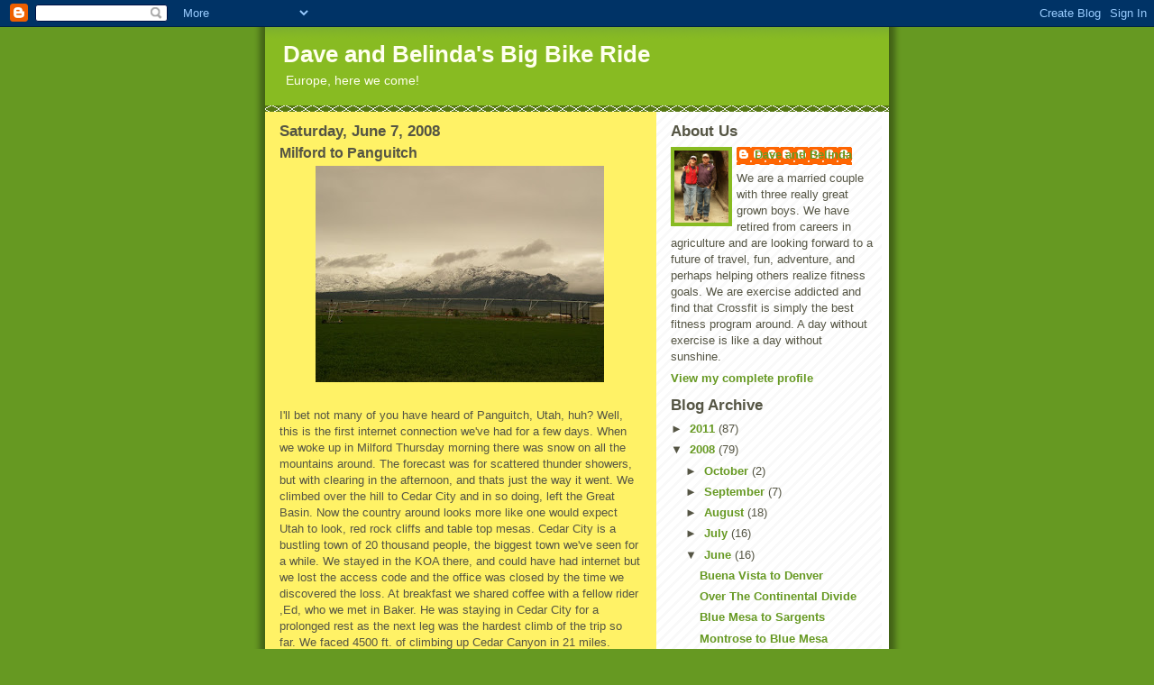

--- FILE ---
content_type: text/html; charset=UTF-8
request_url: https://daveandbelindasbigbikeride.blogspot.com/2008/06/milford-to-panguitch.html?showComment=1213061040000
body_size: 11830
content:
<!DOCTYPE html>
<html dir='ltr'>
<head>
<link href='https://www.blogger.com/static/v1/widgets/2944754296-widget_css_bundle.css' rel='stylesheet' type='text/css'/>
<meta content='text/html; charset=UTF-8' http-equiv='Content-Type'/>
<meta content='blogger' name='generator'/>
<link href='https://daveandbelindasbigbikeride.blogspot.com/favicon.ico' rel='icon' type='image/x-icon'/>
<link href='http://daveandbelindasbigbikeride.blogspot.com/2008/06/milford-to-panguitch.html' rel='canonical'/>
<link rel="alternate" type="application/atom+xml" title="Dave and Belinda&#39;s Big Bike Ride - Atom" href="https://daveandbelindasbigbikeride.blogspot.com/feeds/posts/default" />
<link rel="alternate" type="application/rss+xml" title="Dave and Belinda&#39;s Big Bike Ride - RSS" href="https://daveandbelindasbigbikeride.blogspot.com/feeds/posts/default?alt=rss" />
<link rel="service.post" type="application/atom+xml" title="Dave and Belinda&#39;s Big Bike Ride - Atom" href="https://draft.blogger.com/feeds/4290296686310388012/posts/default" />

<link rel="alternate" type="application/atom+xml" title="Dave and Belinda&#39;s Big Bike Ride - Atom" href="https://daveandbelindasbigbikeride.blogspot.com/feeds/7983986826516101423/comments/default" />
<!--Can't find substitution for tag [blog.ieCssRetrofitLinks]-->
<link href='https://blogger.googleusercontent.com/img/b/R29vZ2xl/AVvXsEiE4R_S0xt4XnVVMPYlkIWchyruzq8k9ZTRWx4l_Toki9NeJLQKMiJ2rRv-T9ekLrZg-vIXCq2FsatJebM12SFGq-bO6XsBkFadynXRh7zfZVXpj33LQ1U7JHG6xpZEDJLQtv5m5vSgfXzd/s320/to+Cedar+City+and+Cedar+Canyon+001.jpg' rel='image_src'/>
<meta content='http://daveandbelindasbigbikeride.blogspot.com/2008/06/milford-to-panguitch.html' property='og:url'/>
<meta content='Milford to Panguitch' property='og:title'/>
<meta content='I&#39;ll bet not many of you have heard of Panguitch, Utah, huh? Well, this is the first internet connection we&#39;ve had for a few days. When we w...' property='og:description'/>
<meta content='https://blogger.googleusercontent.com/img/b/R29vZ2xl/AVvXsEiE4R_S0xt4XnVVMPYlkIWchyruzq8k9ZTRWx4l_Toki9NeJLQKMiJ2rRv-T9ekLrZg-vIXCq2FsatJebM12SFGq-bO6XsBkFadynXRh7zfZVXpj33LQ1U7JHG6xpZEDJLQtv5m5vSgfXzd/w1200-h630-p-k-no-nu/to+Cedar+City+and+Cedar+Canyon+001.jpg' property='og:image'/>
<title>Dave and Belinda's Big Bike Ride: Milford to Panguitch</title>
<style id='page-skin-1' type='text/css'><!--
/*
-----------------------------------------------
Blogger Template Style
Name:     Son of Moto (Mean Green Blogging Machine variation)
Date:     23 Feb 2004
Updated by: Blogger Team
----------------------------------------------- */
/* Primary layout */
body {
margin: 0;
padding: 0;
border: 0;
text-align: center;
color: #555544;
background: #692 url(https://resources.blogblog.com/blogblog/data/moto_son/outerwrap.gif) top center repeat-y;
font-size: small;
}
img {
border: 0;
display: block;
}
.clear {
clear: both;
}
/* Wrapper */
#outer-wrapper {
margin: 0 auto;
border: 0;
width: 692px;
text-align: left;
background: #fff266 url(https://resources.blogblog.com/blogblog/data/moto_son/innerwrap.gif) top right repeat-y;
font: normal normal 100% tahoma, 'Trebuchet MS', lucida, helvetica, sans-serif;
}
/* Header */
#header-wrapper	{
background: #8b2 url(https://resources.blogblog.com/blogblog/data/moto_son/headbotborder.gif) bottom left repeat-x;
margin: 0 auto;
padding-top: 0;
padding-right: 0;
padding-bottom: 15px;
padding-left: 0;
border: 0;
}
#header h1 {
text-align: left;
font-size: 200%;
color: #ffffee;
margin: 0;
padding-top: 15px;
padding-right: 20px;
padding-bottom: 0;
padding-left: 20px;
background-image: url(https://resources.blogblog.com/blogblog/data/moto_son/topper.gif);
background-repeat: repeat-x;
background-position: top left;
}
h1 a, h1 a:link, h1 a:visited {
color: #ffffee;
}
#header .description {
font-size: 110%;
text-align: left;
padding-top: 3px;
padding-right: 20px;
padding-bottom: 10px;
padding-left: 23px;
margin: 0;
line-height:140%;
color: #ffffee;
}
/* Inner layout */
#content-wrapper {
padding: 0 16px;
}
#main {
width: 400px;
float: left;
word-wrap: break-word; /* fix for long text breaking sidebar float in IE */
overflow: hidden;     /* fix for long non-text content breaking IE sidebar float */
}
#sidebar {
width: 226px;
float: right;
color: #555544;
word-wrap: break-word; /* fix for long text breaking sidebar float in IE */
overflow: hidden;     /* fix for long non-text content breaking IE sidebar float */
}
/* Bottom layout */
#footer	{
clear: left;
margin: 0;
padding: 0 20px;
border: 0;
text-align: left;
border-top: 1px solid #f9f9f9;
}
#footer .widget	{
text-align: left;
margin: 0;
padding: 10px 0;
background-color: transparent;
}
/* Default links 	*/
a:link, a:visited {
font-weight: bold;
text-decoration: none;
color: #669922;
background: transparent;
}
a:hover {
font-weight: bold;
text-decoration: underline;
color: #88bb22;
background: transparent;
}
a:active {
font-weight : bold;
text-decoration : none;
color: #88bb22;
background: transparent;
}
/* Typography */
.main p, .sidebar p, .post-body {
line-height: 140%;
margin-top: 5px;
margin-bottom: 1em;
}
.post-body blockquote {
line-height:1.3em;
}
h2, h3, h4, h5	{
margin: 0;
padding: 0;
}
h2 {
font-size: 130%;
}
h2.date-header {
color: #555544;
}
.post h3 {
margin-top: 5px;
font-size: 120%;
}
.post-footer {
font-style: italic;
}
.sidebar h2 {
color: #555544;
}
.sidebar .widget {
margin-top: 12px;
margin-right: 0;
margin-bottom: 13px;
margin-left: 0;
padding: 0;
}
.main .widget {
margin-top: 12px;
margin-right: 0;
margin-bottom: 0;
margin-left: 0;
}
li  {
line-height: 160%;
}
.sidebar ul {
margin-left: 0;
margin-top: 0;
padding-left: 0;
}
.sidebar ul li {
list-style: disc url(https://resources.blogblog.com/blogblog/data/moto_son/diamond.gif) inside;
vertical-align: top;
padding: 0;
margin: 0;
}
.widget-content {
margin-top: 0.5em;
}
/* Profile
----------------------------------------------- */
.profile-datablock {
margin-top: 3px;
margin-right: 0;
margin-bottom: 5px;
margin-left: 0;
line-height: 140%;
}
.profile-textblock {
margin-left: 0;
}
.profile-img {
float: left;
margin-top: 0;
margin-right: 5px;
margin-bottom: 5px;
margin-left: 0;
border:4px solid #8b2;
}
#comments  {
border: 0;
border-top: 1px dashed #eed;
margin-top: 10px;
margin-right: 0;
margin-bottom: 0;
margin-left: 0;
padding: 0;
}
#comments h4	{
margin-top: 10px;
font-weight: normal;
font-style: italic;
text-transform: uppercase;
letter-spacing: 1px;
}
#comments dl dt 	{
font-weight: bold;
font-style: italic;
margin-top: 35px;
padding-top: 1px;
padding-right: 0;
padding-bottom: 0;
padding-left: 18px;
background: transparent url(https://resources.blogblog.com/blogblog/data/moto_son/commentbug.gif) top left no-repeat;
}
#comments dl dd	{
padding: 0;
margin: 0;
}
.deleted-comment {
font-style:italic;
color:gray;
}
.feed-links {
clear: both;
line-height: 2.5em;
}
#blog-pager-newer-link {
float: left;
}
#blog-pager-older-link {
float: right;
}
#blog-pager {
text-align: center;
}
/** Page structure tweaks for layout editor wireframe */
body#layout #outer-wrapper {
padding-top: 0;
}
body#layout #header,
body#layout #content-wrapper,
body#layout #footer {
padding: 0;
}

--></style>
<link href='https://draft.blogger.com/dyn-css/authorization.css?targetBlogID=4290296686310388012&amp;zx=bc456a54-9075-4701-aa3d-64404d4a5502' media='none' onload='if(media!=&#39;all&#39;)media=&#39;all&#39;' rel='stylesheet'/><noscript><link href='https://draft.blogger.com/dyn-css/authorization.css?targetBlogID=4290296686310388012&amp;zx=bc456a54-9075-4701-aa3d-64404d4a5502' rel='stylesheet'/></noscript>
<meta name='google-adsense-platform-account' content='ca-host-pub-1556223355139109'/>
<meta name='google-adsense-platform-domain' content='blogspot.com'/>

</head>
<body>
<div class='navbar section' id='navbar'><div class='widget Navbar' data-version='1' id='Navbar1'><script type="text/javascript">
    function setAttributeOnload(object, attribute, val) {
      if(window.addEventListener) {
        window.addEventListener('load',
          function(){ object[attribute] = val; }, false);
      } else {
        window.attachEvent('onload', function(){ object[attribute] = val; });
      }
    }
  </script>
<div id="navbar-iframe-container"></div>
<script type="text/javascript" src="https://apis.google.com/js/platform.js"></script>
<script type="text/javascript">
      gapi.load("gapi.iframes:gapi.iframes.style.bubble", function() {
        if (gapi.iframes && gapi.iframes.getContext) {
          gapi.iframes.getContext().openChild({
              url: 'https://draft.blogger.com/navbar/4290296686310388012?po\x3d7983986826516101423\x26origin\x3dhttps://daveandbelindasbigbikeride.blogspot.com',
              where: document.getElementById("navbar-iframe-container"),
              id: "navbar-iframe"
          });
        }
      });
    </script><script type="text/javascript">
(function() {
var script = document.createElement('script');
script.type = 'text/javascript';
script.src = '//pagead2.googlesyndication.com/pagead/js/google_top_exp.js';
var head = document.getElementsByTagName('head')[0];
if (head) {
head.appendChild(script);
}})();
</script>
</div></div>
<div id='outer-wrapper'><div id='wrap2'>
<!-- skip links for text browsers -->
<span id='skiplinks' style='display:none;'>
<a href='#main'>skip to main </a> |
      <a href='#sidebar'>skip to sidebar</a>
</span>
<div id='header-wrapper'>
<div class='header section' id='header'><div class='widget Header' data-version='1' id='Header1'>
<div id='header-inner'>
<div class='titlewrapper'>
<h1 class='title'>
<a href='https://daveandbelindasbigbikeride.blogspot.com/'>
Dave and Belinda's Big Bike Ride
</a>
</h1>
</div>
<div class='descriptionwrapper'>
<p class='description'><span>Europe, here we come!</span></p>
</div>
</div>
</div></div>
</div>
<div id='content-wrapper'>
<div id='crosscol-wrapper' style='text-align:center'>
<div class='crosscol no-items section' id='crosscol'></div>
</div>
<div id='main-wrapper'>
<div class='main section' id='main'><div class='widget Blog' data-version='1' id='Blog1'>
<div class='blog-posts hfeed'>

          <div class="date-outer">
        
<h2 class='date-header'><span>Saturday, June 7, 2008</span></h2>

          <div class="date-posts">
        
<div class='post-outer'>
<div class='post hentry uncustomized-post-template' itemprop='blogPost' itemscope='itemscope' itemtype='http://schema.org/BlogPosting'>
<meta content='https://blogger.googleusercontent.com/img/b/R29vZ2xl/AVvXsEiE4R_S0xt4XnVVMPYlkIWchyruzq8k9ZTRWx4l_Toki9NeJLQKMiJ2rRv-T9ekLrZg-vIXCq2FsatJebM12SFGq-bO6XsBkFadynXRh7zfZVXpj33LQ1U7JHG6xpZEDJLQtv5m5vSgfXzd/s320/to+Cedar+City+and+Cedar+Canyon+001.jpg' itemprop='image_url'/>
<meta content='4290296686310388012' itemprop='blogId'/>
<meta content='7983986826516101423' itemprop='postId'/>
<a name='7983986826516101423'></a>
<h3 class='post-title entry-title' itemprop='name'>
Milford to Panguitch
</h3>
<div class='post-header'>
<div class='post-header-line-1'></div>
</div>
<div class='post-body entry-content' id='post-body-7983986826516101423' itemprop='description articleBody'>
<a href="https://blogger.googleusercontent.com/img/b/R29vZ2xl/AVvXsEiE4R_S0xt4XnVVMPYlkIWchyruzq8k9ZTRWx4l_Toki9NeJLQKMiJ2rRv-T9ekLrZg-vIXCq2FsatJebM12SFGq-bO6XsBkFadynXRh7zfZVXpj33LQ1U7JHG6xpZEDJLQtv5m5vSgfXzd/s1600-h/to+Cedar+City+and+Cedar+Canyon+001.jpg"><img alt="" border="0" id="BLOGGER_PHOTO_ID_5209363424043196994" src="https://blogger.googleusercontent.com/img/b/R29vZ2xl/AVvXsEiE4R_S0xt4XnVVMPYlkIWchyruzq8k9ZTRWx4l_Toki9NeJLQKMiJ2rRv-T9ekLrZg-vIXCq2FsatJebM12SFGq-bO6XsBkFadynXRh7zfZVXpj33LQ1U7JHG6xpZEDJLQtv5m5vSgfXzd/s320/to+Cedar+City+and+Cedar+Canyon+001.jpg" style="DISPLAY: block; MARGIN: 0px auto 10px; CURSOR: hand; TEXT-ALIGN: center" /></a><br /><div>I'll bet not many of you have heard of Panguitch, Utah, huh? Well, this is the first internet connection we've had for a few days. When we woke up in Milford Thursday morning there was snow on all the mountains around. The forecast was for scattered thunder showers, but with clearing in the afternoon, and thats just the way it went. We climbed over the hill to Cedar City and in so doing, left the Great Basin. Now the country around looks more like one would expect Utah to look, red rock cliffs and table top mesas. Cedar City is a bustling town of 20 thousand people, the biggest town we've seen for a while. We stayed in the KOA there, and could have had internet but we lost the access code and the office was closed by the time we discovered the loss. At breakfast we shared coffee with a fellow rider ,Ed, who we met in Baker. He was staying in Cedar City for a prolonged rest as the next leg was the hardest climb of the trip so far. We faced 4500 ft. of climbing up Cedar Canyon in 21 miles. <a href="https://blogger.googleusercontent.com/img/b/R29vZ2xl/AVvXsEiulG8EiNCEN9YmS4gFrHPzRaWCWa1aqeACf-uOZ58n3kpjXra6I4sCwlxlG0aVpUyUsyH_b-G7Cv1M1Y14QcBTGd5J-K_QmScs3ynypqeAHAQivI34PeJHc38N8nBRYSwq2-LkNzxpsr6Y/s1600-h/to+Cedar+City+and+Cedar+Canyon+006.jpg"><img alt="" border="0" id="BLOGGER_PHOTO_ID_5209363439605309298" src="https://blogger.googleusercontent.com/img/b/R29vZ2xl/AVvXsEiulG8EiNCEN9YmS4gFrHPzRaWCWa1aqeACf-uOZ58n3kpjXra6I4sCwlxlG0aVpUyUsyH_b-G7Cv1M1Y14QcBTGd5J-K_QmScs3ynypqeAHAQivI34PeJHc38N8nBRYSwq2-LkNzxpsr6Y/s320/to+Cedar+City+and+Cedar+Canyon+006.jpg" style="DISPLAY: block; MARGIN: 0px auto 10px; CURSOR: hand; TEXT-ALIGN: center" /></a><br />Indeed this climb made Carson Pass seem like a cake walk. In twelve miles we had climbed 3000 ft. and were done in. We stayed the night in a nice little wooded campground just off the highway. The one consolation was that the scenery was stunningly beautiful. The next day we finished the climb at 10,500 ft. elevation in Cedar Breaks National Monument. Here the environment was alpine and the air quite cool. Then we turned downhill for a 30 mile roller coaster ride into Panguitch. We are camped in a small RV park with a little patch of lawn in back for tents. The next two days will be fairly easy rides, finishing in Escalante, where we will take a rest day.</div>
<div style='clear: both;'></div>
</div>
<div class='post-footer'>
<div class='post-footer-line post-footer-line-1'>
<span class='post-author vcard'>
Posted by
<span class='fn' itemprop='author' itemscope='itemscope' itemtype='http://schema.org/Person'>
<meta content='https://draft.blogger.com/profile/08367299165355402867' itemprop='url'/>
<a class='g-profile' href='https://draft.blogger.com/profile/08367299165355402867' rel='author' title='author profile'>
<span itemprop='name'>Dave and Belinda</span>
</a>
</span>
</span>
<span class='post-timestamp'>
at
<meta content='http://daveandbelindasbigbikeride.blogspot.com/2008/06/milford-to-panguitch.html' itemprop='url'/>
<a class='timestamp-link' href='https://daveandbelindasbigbikeride.blogspot.com/2008/06/milford-to-panguitch.html' rel='bookmark' title='permanent link'><abbr class='published' itemprop='datePublished' title='2008-06-07T20:39:00-07:00'>8:39&#8239;PM</abbr></a>
</span>
<span class='post-comment-link'>
</span>
<span class='post-icons'>
<span class='item-control blog-admin pid-1050710894'>
<a href='https://draft.blogger.com/post-edit.g?blogID=4290296686310388012&postID=7983986826516101423&from=pencil' title='Edit Post'>
<img alt='' class='icon-action' height='18' src='https://resources.blogblog.com/img/icon18_edit_allbkg.gif' width='18'/>
</a>
</span>
</span>
<div class='post-share-buttons goog-inline-block'>
</div>
</div>
<div class='post-footer-line post-footer-line-2'>
<span class='post-labels'>
</span>
</div>
<div class='post-footer-line post-footer-line-3'>
<span class='post-location'>
</span>
</div>
</div>
</div>
<div class='comments' id='comments'>
<a name='comments'></a>
<h4>8 comments:</h4>
<div id='Blog1_comments-block-wrapper'>
<dl class='avatar-comment-indent' id='comments-block'>
<dt class='comment-author ' id='c4895406561338031'>
<a name='c4895406561338031'></a>
<div class="avatar-image-container avatar-stock"><span dir="ltr"><img src="//resources.blogblog.com/img/blank.gif" width="35" height="35" alt="" title="Anonymous">

</span></div>
Anonymous
said...
</dt>
<dd class='comment-body' id='Blog1_cmt-4895406561338031'>
<p>
Steve and I just spent a week in the Tahoe area and decided to return via your route out of California (from Carson City over the pass on Highway 88).  We went by Sorensen's, Kirkwood, and Silver Lake with a renewed sense of the magnitude of your journey.  The ascent was challenging enough but there were no bike lanes and the clearance was almost non existent in places.  How do you cope with this?   I located Panguitch on the map and it looks like the ride to Escalante will be beautiful (Kodachrome Basin sounds like a premier photo op).
</p>
</dd>
<dd class='comment-footer'>
<span class='comment-timestamp'>
<a href='https://daveandbelindasbigbikeride.blogspot.com/2008/06/milford-to-panguitch.html?showComment=1212931740000#c4895406561338031' title='comment permalink'>
June 8, 2008 at 6:29&#8239;AM
</a>
<span class='item-control blog-admin pid-954538092'>
<a class='comment-delete' href='https://draft.blogger.com/comment/delete/4290296686310388012/4895406561338031' title='Delete Comment'>
<img src='https://resources.blogblog.com/img/icon_delete13.gif'/>
</a>
</span>
</span>
</dd>
<dt class='comment-author blog-author' id='c2867679655254356415'>
<a name='c2867679655254356415'></a>
<div class="avatar-image-container vcard"><span dir="ltr"><a href="https://draft.blogger.com/profile/08367299165355402867" target="" rel="nofollow" onclick="" class="avatar-hovercard" id="av-2867679655254356415-08367299165355402867"><img src="https://resources.blogblog.com/img/blank.gif" width="35" height="35" class="delayLoad" style="display: none;" longdesc="//blogger.googleusercontent.com/img/b/R29vZ2xl/AVvXsEj0diWa4ETTtPaIRDYxctoItzcZIGbEw5WEXnb9VWMeuiaZkKUfaHNIx6e6uuyMysmHHYf4DwwcPnFdLXt4wFX1jwaA4sUdiOPuiQC5OU6C4tPVxjWT8ZIxxL-EROHg5Ck/s45-c/d&amp;b1.JPG" alt="" title="Dave and Belinda">

<noscript><img src="//blogger.googleusercontent.com/img/b/R29vZ2xl/AVvXsEj0diWa4ETTtPaIRDYxctoItzcZIGbEw5WEXnb9VWMeuiaZkKUfaHNIx6e6uuyMysmHHYf4DwwcPnFdLXt4wFX1jwaA4sUdiOPuiQC5OU6C4tPVxjWT8ZIxxL-EROHg5Ck/s45-c/d&amp;b1.JPG" width="35" height="35" class="photo" alt=""></noscript></a></span></div>
<a href='https://draft.blogger.com/profile/08367299165355402867' rel='nofollow'>Dave and Belinda</a>
said...
</dt>
<dd class='comment-body' id='Blog1_cmt-2867679655254356415'>
<p>
Diana,<BR/>Carson Pass was not that bad with traffic when we crossed since it was snowing.  The truck drivers have been very courteous when there is no shoulder.  The people pulling travel trailers are the ones that come close.  We are on some prettly lonely roads and sometimes a truck passing us uphill stays in the left lane even at the summit.  Thanks for the comment.
</p>
</dd>
<dd class='comment-footer'>
<span class='comment-timestamp'>
<a href='https://daveandbelindasbigbikeride.blogspot.com/2008/06/milford-to-panguitch.html?showComment=1212934080000#c2867679655254356415' title='comment permalink'>
June 8, 2008 at 7:08&#8239;AM
</a>
<span class='item-control blog-admin pid-1050710894'>
<a class='comment-delete' href='https://draft.blogger.com/comment/delete/4290296686310388012/2867679655254356415' title='Delete Comment'>
<img src='https://resources.blogblog.com/img/icon_delete13.gif'/>
</a>
</span>
</span>
</dd>
<dt class='comment-author ' id='c8953361156452490241'>
<a name='c8953361156452490241'></a>
<div class="avatar-image-container avatar-stock"><span dir="ltr"><img src="//resources.blogblog.com/img/blank.gif" width="35" height="35" alt="" title="Anonymous">

</span></div>
Anonymous
said...
</dt>
<dd class='comment-body' id='Blog1_cmt-8953361156452490241'>
<p>
hey!  the hotel in Florence has a computer with free internet, so i can still keep track of you guys!
</p>
</dd>
<dd class='comment-footer'>
<span class='comment-timestamp'>
<a href='https://daveandbelindasbigbikeride.blogspot.com/2008/06/milford-to-panguitch.html?showComment=1212955560000#c8953361156452490241' title='comment permalink'>
June 8, 2008 at 1:06&#8239;PM
</a>
<span class='item-control blog-admin pid-954538092'>
<a class='comment-delete' href='https://draft.blogger.com/comment/delete/4290296686310388012/8953361156452490241' title='Delete Comment'>
<img src='https://resources.blogblog.com/img/icon_delete13.gif'/>
</a>
</span>
</span>
</dd>
<dt class='comment-author ' id='c408367160147841911'>
<a name='c408367160147841911'></a>
<div class="avatar-image-container avatar-stock"><span dir="ltr"><img src="//resources.blogblog.com/img/blank.gif" width="35" height="35" alt="" title="Anonymous">

</span></div>
Anonymous
said...
</dt>
<dd class='comment-body' id='Blog1_cmt-408367160147841911'>
<p>
Hi David,<BR/>Wow!  This picture is great!  Beautiful!<BR/><BR/>In answer to your question, I did see your friend Pat.  He just got married on May 31st (the first weekend of my Seco vacation) and he and his new bride, Lisa, honeymooned in Seco!  I saw him quite a bit!  He's such a nice guy.  He asked about your trip.  I was supposed to give him the blogspot address, but we both forgot later - no room for a pen & paper when you're wearing a swim suit! I'll probably run into him at least one more time this summer, so I'll give it to him then.
</p>
</dd>
<dd class='comment-footer'>
<span class='comment-timestamp'>
<a href='https://daveandbelindasbigbikeride.blogspot.com/2008/06/milford-to-panguitch.html?showComment=1212959880000#c408367160147841911' title='comment permalink'>
June 8, 2008 at 2:18&#8239;PM
</a>
<span class='item-control blog-admin pid-954538092'>
<a class='comment-delete' href='https://draft.blogger.com/comment/delete/4290296686310388012/408367160147841911' title='Delete Comment'>
<img src='https://resources.blogblog.com/img/icon_delete13.gif'/>
</a>
</span>
</span>
</dd>
<dt class='comment-author ' id='c927483901279884824'>
<a name='c927483901279884824'></a>
<div class="avatar-image-container avatar-stock"><span dir="ltr"><a href="https://draft.blogger.com/profile/16805689961191834636" target="" rel="nofollow" onclick="" class="avatar-hovercard" id="av-927483901279884824-16805689961191834636"><img src="//www.blogger.com/img/blogger_logo_round_35.png" width="35" height="35" alt="" title="jimdad">

</a></span></div>
<a href='https://draft.blogger.com/profile/16805689961191834636' rel='nofollow'>jimdad</a>
said...
</dt>
<dd class='comment-body' id='Blog1_cmt-927483901279884824'>
<p>
ROBERTSONS HERE STILL FOLLOWING ON SATALITE, COULD USE A HIGHWAY NUMBER AND A CROSS ROAD  NAME TO PINPOINT YOU BETTER. HAVE FUN
</p>
</dd>
<dd class='comment-footer'>
<span class='comment-timestamp'>
<a href='https://daveandbelindasbigbikeride.blogspot.com/2008/06/milford-to-panguitch.html?showComment=1213022220000#c927483901279884824' title='comment permalink'>
June 9, 2008 at 7:37&#8239;AM
</a>
<span class='item-control blog-admin pid-19581798'>
<a class='comment-delete' href='https://draft.blogger.com/comment/delete/4290296686310388012/927483901279884824' title='Delete Comment'>
<img src='https://resources.blogblog.com/img/icon_delete13.gif'/>
</a>
</span>
</span>
</dd>
<dt class='comment-author ' id='c2281594123679986038'>
<a name='c2281594123679986038'></a>
<div class="avatar-image-container vcard"><span dir="ltr"><a href="https://draft.blogger.com/profile/15445343696261349692" target="" rel="nofollow" onclick="" class="avatar-hovercard" id="av-2281594123679986038-15445343696261349692"><img src="https://resources.blogblog.com/img/blank.gif" width="35" height="35" class="delayLoad" style="display: none;" longdesc="//blogger.googleusercontent.com/img/b/R29vZ2xl/AVvXsEh_cBIsqCwe9gQuMZxFmx9FfkzuFxwuG3aL9HmEAnu1P8xAr5G-y6pIvEFlZrbvRZg_96t85U3o1aT85jpSHrqXTx9RU3-5Jc2bPW2vFPMNozqc3hWYcAwp1T4MLhrjCpQ/s45-c/P1060173.JPG" alt="" title="Brenda and Ray">

<noscript><img src="//blogger.googleusercontent.com/img/b/R29vZ2xl/AVvXsEh_cBIsqCwe9gQuMZxFmx9FfkzuFxwuG3aL9HmEAnu1P8xAr5G-y6pIvEFlZrbvRZg_96t85U3o1aT85jpSHrqXTx9RU3-5Jc2bPW2vFPMNozqc3hWYcAwp1T4MLhrjCpQ/s45-c/P1060173.JPG" width="35" height="35" class="photo" alt=""></noscript></a></span></div>
<a href='https://draft.blogger.com/profile/15445343696261349692' rel='nofollow'>Brenda and Ray</a>
said...
</dt>
<dd class='comment-body' id='Blog1_cmt-2281594123679986038'>
<p>
you guys are awesome!  Let us know if you have received our previous comments as we'd like to have contact.  we leave PA tomorrow and return to Colorado springs and will hang out in the mountains to try to rendezvous in Denver.  If it is easier for you, gmail me.<BR/>Happy trails,<BR/>Brenda and Ray
</p>
</dd>
<dd class='comment-footer'>
<span class='comment-timestamp'>
<a href='https://daveandbelindasbigbikeride.blogspot.com/2008/06/milford-to-panguitch.html?showComment=1213061040000#c2281594123679986038' title='comment permalink'>
June 9, 2008 at 6:24&#8239;PM
</a>
<span class='item-control blog-admin pid-532646966'>
<a class='comment-delete' href='https://draft.blogger.com/comment/delete/4290296686310388012/2281594123679986038' title='Delete Comment'>
<img src='https://resources.blogblog.com/img/icon_delete13.gif'/>
</a>
</span>
</span>
</dd>
<dt class='comment-author ' id='c5982623461435948419'>
<a name='c5982623461435948419'></a>
<div class="avatar-image-container vcard"><span dir="ltr"><a href="https://draft.blogger.com/profile/00564914802911792405" target="" rel="nofollow" onclick="" class="avatar-hovercard" id="av-5982623461435948419-00564914802911792405"><img src="https://resources.blogblog.com/img/blank.gif" width="35" height="35" class="delayLoad" style="display: none;" longdesc="//blogger.googleusercontent.com/img/b/R29vZ2xl/AVvXsEhMpAFn66sFeN4zv8HSnsTx9oyx650nTp7iupMjM5hTgqoopwEdmsXsbOVBebnQ4v9MUCRoK1IP4DotY2uK00eHOjnB-NykKygk4povCgCdaeg85pdDr7J5fvA66zxgo4k/s45-c/IMG_6569.JPG" alt="" title="mas">

<noscript><img src="//blogger.googleusercontent.com/img/b/R29vZ2xl/AVvXsEhMpAFn66sFeN4zv8HSnsTx9oyx650nTp7iupMjM5hTgqoopwEdmsXsbOVBebnQ4v9MUCRoK1IP4DotY2uK00eHOjnB-NykKygk4povCgCdaeg85pdDr7J5fvA66zxgo4k/s45-c/IMG_6569.JPG" width="35" height="35" class="photo" alt=""></noscript></a></span></div>
<a href='https://draft.blogger.com/profile/00564914802911792405' rel='nofollow'>mas</a>
said...
</dt>
<dd class='comment-body' id='Blog1_cmt-5982623461435948419'>
<p>
I, for one, have never previously heard of Panguitch.  It is fascinating to see the beauty of the "road less traveled."  Your pictures are truly spectacular.  Very funny to think of Cedar City being a big, bustling city; how quickly humans adapt to new situations. <BR/><BR/>When I road across country at the tender age of 16, it was astounding that my hands and butt were the weak link, not my heart, lungs and muscles.  Are your extremities going "to sleep?" Amazing to hear how much water you're carrying, what an exceptional accomplishment.  Good luck on the next legs!<BR/><BR/>love, mas
</p>
</dd>
<dd class='comment-footer'>
<span class='comment-timestamp'>
<a href='https://daveandbelindasbigbikeride.blogspot.com/2008/06/milford-to-panguitch.html?showComment=1213076460000#c5982623461435948419' title='comment permalink'>
June 9, 2008 at 10:41&#8239;PM
</a>
<span class='item-control blog-admin pid-1347194403'>
<a class='comment-delete' href='https://draft.blogger.com/comment/delete/4290296686310388012/5982623461435948419' title='Delete Comment'>
<img src='https://resources.blogblog.com/img/icon_delete13.gif'/>
</a>
</span>
</span>
</dd>
<dt class='comment-author blog-author' id='c3280993908236457287'>
<a name='c3280993908236457287'></a>
<div class="avatar-image-container vcard"><span dir="ltr"><a href="https://draft.blogger.com/profile/08367299165355402867" target="" rel="nofollow" onclick="" class="avatar-hovercard" id="av-3280993908236457287-08367299165355402867"><img src="https://resources.blogblog.com/img/blank.gif" width="35" height="35" class="delayLoad" style="display: none;" longdesc="//blogger.googleusercontent.com/img/b/R29vZ2xl/AVvXsEj0diWa4ETTtPaIRDYxctoItzcZIGbEw5WEXnb9VWMeuiaZkKUfaHNIx6e6uuyMysmHHYf4DwwcPnFdLXt4wFX1jwaA4sUdiOPuiQC5OU6C4tPVxjWT8ZIxxL-EROHg5Ck/s45-c/d&amp;b1.JPG" alt="" title="Dave and Belinda">

<noscript><img src="//blogger.googleusercontent.com/img/b/R29vZ2xl/AVvXsEj0diWa4ETTtPaIRDYxctoItzcZIGbEw5WEXnb9VWMeuiaZkKUfaHNIx6e6uuyMysmHHYf4DwwcPnFdLXt4wFX1jwaA4sUdiOPuiQC5OU6C4tPVxjWT8ZIxxL-EROHg5Ck/s45-c/d&amp;b1.JPG" width="35" height="35" class="photo" alt=""></noscript></a></span></div>
<a href='https://draft.blogger.com/profile/08367299165355402867' rel='nofollow'>Dave and Belinda</a>
said...
</dt>
<dd class='comment-body' id='Blog1_cmt-3280993908236457287'>
<p>
Daniel, commenting from Florence!! Hooraa! I hope you're having the time of your life son, Love Dad & Belinda.<BR/><BR/>Leslie, Pat is a nice guy! I wish I had his e-mail. We were invited to his wedding, but left on our trip weeks ahead. I'd like to wish him and Lisa all the best. Also if you need to e-mail me for any reason you can do so at dsmiltz@hotmail.com<BR/><BR/>jimdad, I'll try to remember to put Hwy. numbers in posts from now on. <BR/><BR/>Brenda and Ray, we have recieved your comments and thank you. Hope you have had a great time in PA. We are looking forward to seeing you. Currently we are taking a rest day in Escalante. We face two very difficult days starting tomorrow. I don't think we have a g-mail address for you. E-mail us at dsmiltz@hotmail.com. Love Dave & Belinda<BR/><BR/>Mark, Wow, you rode across country ay 16 years old?! That is amazing. Were you with a group or your family or what? Our hands do go numb, and at times I wish my butt would go numb as well as it can get pretty sore on the longer days. Take care & love Dave & Belinda
</p>
</dd>
<dd class='comment-footer'>
<span class='comment-timestamp'>
<a href='https://daveandbelindasbigbikeride.blogspot.com/2008/06/milford-to-panguitch.html?showComment=1213132140000#c3280993908236457287' title='comment permalink'>
June 10, 2008 at 2:09&#8239;PM
</a>
<span class='item-control blog-admin pid-1050710894'>
<a class='comment-delete' href='https://draft.blogger.com/comment/delete/4290296686310388012/3280993908236457287' title='Delete Comment'>
<img src='https://resources.blogblog.com/img/icon_delete13.gif'/>
</a>
</span>
</span>
</dd>
</dl>
</div>
<p class='comment-footer'>
<a href='https://draft.blogger.com/comment/fullpage/post/4290296686310388012/7983986826516101423' onclick=''>Post a Comment</a>
</p>
</div>
</div>

        </div></div>
      
</div>
<div class='blog-pager' id='blog-pager'>
<span id='blog-pager-newer-link'>
<a class='blog-pager-newer-link' href='https://daveandbelindasbigbikeride.blogspot.com/2008/06/panguitch-to-escalante.html' id='Blog1_blog-pager-newer-link' title='Newer Post'>Newer Post</a>
</span>
<span id='blog-pager-older-link'>
<a class='blog-pager-older-link' href='https://daveandbelindasbigbikeride.blogspot.com/2008/06/baker-to-milford.html' id='Blog1_blog-pager-older-link' title='Older Post'>Older Post</a>
</span>
<a class='home-link' href='https://daveandbelindasbigbikeride.blogspot.com/'>Home</a>
</div>
<div class='clear'></div>
<div class='post-feeds'>
<div class='feed-links'>
Subscribe to:
<a class='feed-link' href='https://daveandbelindasbigbikeride.blogspot.com/feeds/7983986826516101423/comments/default' target='_blank' type='application/atom+xml'>Post Comments (Atom)</a>
</div>
</div>
</div></div>
</div>
<div id='sidebar-wrapper'>
<div class='sidebar section' id='sidebar'><div class='widget Profile' data-version='1' id='Profile1'>
<h2>About Us</h2>
<div class='widget-content'>
<a href='https://draft.blogger.com/profile/08367299165355402867'><img alt='My photo' class='profile-img' height='80' src='//blogger.googleusercontent.com/img/b/R29vZ2xl/AVvXsEj0diWa4ETTtPaIRDYxctoItzcZIGbEw5WEXnb9VWMeuiaZkKUfaHNIx6e6uuyMysmHHYf4DwwcPnFdLXt4wFX1jwaA4sUdiOPuiQC5OU6C4tPVxjWT8ZIxxL-EROHg5Ck/s220/d&b1.JPG' width='60'/></a>
<dl class='profile-datablock'>
<dt class='profile-data'>
<a class='profile-name-link g-profile' href='https://draft.blogger.com/profile/08367299165355402867' rel='author' style='background-image: url(//draft.blogger.com/img/logo-16.png);'>
Dave and Belinda
</a>
</dt>
<dd class='profile-textblock'>We are a married couple with three really great grown boys. We have retired from careers in agriculture and are looking forward to a future of travel, fun, adventure, and perhaps helping others realize fitness goals. We are exercise addicted and find that Crossfit is simply the best fitness program around. A day without exercise is like a day without sunshine.</dd>
</dl>
<a class='profile-link' href='https://draft.blogger.com/profile/08367299165355402867' rel='author'>View my complete profile</a>
<div class='clear'></div>
</div>
</div><div class='widget BlogArchive' data-version='1' id='BlogArchive1'>
<h2>Blog Archive</h2>
<div class='widget-content'>
<div id='ArchiveList'>
<div id='BlogArchive1_ArchiveList'>
<ul class='hierarchy'>
<li class='archivedate collapsed'>
<a class='toggle' href='javascript:void(0)'>
<span class='zippy'>

        &#9658;&#160;
      
</span>
</a>
<a class='post-count-link' href='https://daveandbelindasbigbikeride.blogspot.com/2011/'>
2011
</a>
<span class='post-count' dir='ltr'>(87)</span>
<ul class='hierarchy'>
<li class='archivedate collapsed'>
<a class='toggle' href='javascript:void(0)'>
<span class='zippy'>

        &#9658;&#160;
      
</span>
</a>
<a class='post-count-link' href='https://daveandbelindasbigbikeride.blogspot.com/2011/09/'>
September
</a>
<span class='post-count' dir='ltr'>(3)</span>
</li>
</ul>
<ul class='hierarchy'>
<li class='archivedate collapsed'>
<a class='toggle' href='javascript:void(0)'>
<span class='zippy'>

        &#9658;&#160;
      
</span>
</a>
<a class='post-count-link' href='https://daveandbelindasbigbikeride.blogspot.com/2011/08/'>
August
</a>
<span class='post-count' dir='ltr'>(11)</span>
</li>
</ul>
<ul class='hierarchy'>
<li class='archivedate collapsed'>
<a class='toggle' href='javascript:void(0)'>
<span class='zippy'>

        &#9658;&#160;
      
</span>
</a>
<a class='post-count-link' href='https://daveandbelindasbigbikeride.blogspot.com/2011/07/'>
July
</a>
<span class='post-count' dir='ltr'>(13)</span>
</li>
</ul>
<ul class='hierarchy'>
<li class='archivedate collapsed'>
<a class='toggle' href='javascript:void(0)'>
<span class='zippy'>

        &#9658;&#160;
      
</span>
</a>
<a class='post-count-link' href='https://daveandbelindasbigbikeride.blogspot.com/2011/06/'>
June
</a>
<span class='post-count' dir='ltr'>(19)</span>
</li>
</ul>
<ul class='hierarchy'>
<li class='archivedate collapsed'>
<a class='toggle' href='javascript:void(0)'>
<span class='zippy'>

        &#9658;&#160;
      
</span>
</a>
<a class='post-count-link' href='https://daveandbelindasbigbikeride.blogspot.com/2011/05/'>
May
</a>
<span class='post-count' dir='ltr'>(23)</span>
</li>
</ul>
<ul class='hierarchy'>
<li class='archivedate collapsed'>
<a class='toggle' href='javascript:void(0)'>
<span class='zippy'>

        &#9658;&#160;
      
</span>
</a>
<a class='post-count-link' href='https://daveandbelindasbigbikeride.blogspot.com/2011/04/'>
April
</a>
<span class='post-count' dir='ltr'>(17)</span>
</li>
</ul>
<ul class='hierarchy'>
<li class='archivedate collapsed'>
<a class='toggle' href='javascript:void(0)'>
<span class='zippy'>

        &#9658;&#160;
      
</span>
</a>
<a class='post-count-link' href='https://daveandbelindasbigbikeride.blogspot.com/2011/02/'>
February
</a>
<span class='post-count' dir='ltr'>(1)</span>
</li>
</ul>
</li>
</ul>
<ul class='hierarchy'>
<li class='archivedate expanded'>
<a class='toggle' href='javascript:void(0)'>
<span class='zippy toggle-open'>

        &#9660;&#160;
      
</span>
</a>
<a class='post-count-link' href='https://daveandbelindasbigbikeride.blogspot.com/2008/'>
2008
</a>
<span class='post-count' dir='ltr'>(79)</span>
<ul class='hierarchy'>
<li class='archivedate collapsed'>
<a class='toggle' href='javascript:void(0)'>
<span class='zippy'>

        &#9658;&#160;
      
</span>
</a>
<a class='post-count-link' href='https://daveandbelindasbigbikeride.blogspot.com/2008/10/'>
October
</a>
<span class='post-count' dir='ltr'>(2)</span>
</li>
</ul>
<ul class='hierarchy'>
<li class='archivedate collapsed'>
<a class='toggle' href='javascript:void(0)'>
<span class='zippy'>

        &#9658;&#160;
      
</span>
</a>
<a class='post-count-link' href='https://daveandbelindasbigbikeride.blogspot.com/2008/09/'>
September
</a>
<span class='post-count' dir='ltr'>(7)</span>
</li>
</ul>
<ul class='hierarchy'>
<li class='archivedate collapsed'>
<a class='toggle' href='javascript:void(0)'>
<span class='zippy'>

        &#9658;&#160;
      
</span>
</a>
<a class='post-count-link' href='https://daveandbelindasbigbikeride.blogspot.com/2008/08/'>
August
</a>
<span class='post-count' dir='ltr'>(18)</span>
</li>
</ul>
<ul class='hierarchy'>
<li class='archivedate collapsed'>
<a class='toggle' href='javascript:void(0)'>
<span class='zippy'>

        &#9658;&#160;
      
</span>
</a>
<a class='post-count-link' href='https://daveandbelindasbigbikeride.blogspot.com/2008/07/'>
July
</a>
<span class='post-count' dir='ltr'>(16)</span>
</li>
</ul>
<ul class='hierarchy'>
<li class='archivedate expanded'>
<a class='toggle' href='javascript:void(0)'>
<span class='zippy toggle-open'>

        &#9660;&#160;
      
</span>
</a>
<a class='post-count-link' href='https://daveandbelindasbigbikeride.blogspot.com/2008/06/'>
June
</a>
<span class='post-count' dir='ltr'>(16)</span>
<ul class='posts'>
<li><a href='https://daveandbelindasbigbikeride.blogspot.com/2008/06/buena-vista-to-denver.html'>Buena Vista to Denver</a></li>
<li><a href='https://daveandbelindasbigbikeride.blogspot.com/2008/06/over-continental-divide.html'>Over The Continental Divide</a></li>
<li><a href='https://daveandbelindasbigbikeride.blogspot.com/2008/06/blue-mesa-to-sargents.html'>Blue Mesa to Sargents</a></li>
<li><a href='https://daveandbelindasbigbikeride.blogspot.com/2008/06/montrose-to-blue-mesa-reservor.html'>Montrose to Blue Mesa Reservoir</a></li>
<li><a href='https://daveandbelindasbigbikeride.blogspot.com/2008/06/rico-to-montrose.html'>Rico to Montrose</a></li>
<li><a href='https://daveandbelindasbigbikeride.blogspot.com/2008/06/dolores-to-rico.html'>Dolores to Rico</a></li>
<li><a href='https://daveandbelindasbigbikeride.blogspot.com/2008/06/blanding-ut-to-dolores-co.html'>Blanding, UT. to Dolores, CO.</a></li>
<li><a href='https://daveandbelindasbigbikeride.blogspot.com/2008/06/hanksville-to-blanding.html'>Hanksville to Blanding</a></li>
<li><a href='https://daveandbelindasbigbikeride.blogspot.com/2008/06/torrey-to-hanksville.html'>Torrey to Hanksville</a></li>
<li><a href='https://daveandbelindasbigbikeride.blogspot.com/2008/06/escalante-to-torrey.html'>Escalante to Torrey</a></li>
<li><a href='https://daveandbelindasbigbikeride.blogspot.com/2008/06/rest-day-in-escalante.html'>Rest day in Escalante</a></li>
<li><a href='https://daveandbelindasbigbikeride.blogspot.com/2008/06/panguitch-to-escalante.html'>Panguitch to Escalante</a></li>
<li><a href='https://daveandbelindasbigbikeride.blogspot.com/2008/06/milford-to-panguitch.html'>Milford to Panguitch</a></li>
<li><a href='https://daveandbelindasbigbikeride.blogspot.com/2008/06/baker-to-milford.html'>Baker to Milford</a></li>
<li><a href='https://daveandbelindasbigbikeride.blogspot.com/2008/06/rest-day-in-baker.html'>Rest Day in Baker</a></li>
<li><a href='https://daveandbelindasbigbikeride.blogspot.com/2008/06/ely-to-baker.html'>Ely to Baker</a></li>
</ul>
</li>
</ul>
<ul class='hierarchy'>
<li class='archivedate collapsed'>
<a class='toggle' href='javascript:void(0)'>
<span class='zippy'>

        &#9658;&#160;
      
</span>
</a>
<a class='post-count-link' href='https://daveandbelindasbigbikeride.blogspot.com/2008/05/'>
May
</a>
<span class='post-count' dir='ltr'>(17)</span>
</li>
</ul>
<ul class='hierarchy'>
<li class='archivedate collapsed'>
<a class='toggle' href='javascript:void(0)'>
<span class='zippy'>

        &#9658;&#160;
      
</span>
</a>
<a class='post-count-link' href='https://daveandbelindasbigbikeride.blogspot.com/2008/04/'>
April
</a>
<span class='post-count' dir='ltr'>(1)</span>
</li>
</ul>
<ul class='hierarchy'>
<li class='archivedate collapsed'>
<a class='toggle' href='javascript:void(0)'>
<span class='zippy'>

        &#9658;&#160;
      
</span>
</a>
<a class='post-count-link' href='https://daveandbelindasbigbikeride.blogspot.com/2008/03/'>
March
</a>
<span class='post-count' dir='ltr'>(2)</span>
</li>
</ul>
</li>
</ul>
</div>
</div>
<div class='clear'></div>
</div>
</div><div class='widget LinkList' data-version='1' id='LinkList1'>
<h2>Some of our friends</h2>
<div class='widget-content'>
<ul>
<li><a href='http://adventurecycling.org'>Adventure Cycling</a></li>
<li><a href='http://www.crossfit.com/'>Crossfit.com</a></li>
</ul>
<div class='clear'></div>
</div>
</div></div>
</div>
<!-- spacer for skins that want sidebar and main to be the same height-->
<div class='clear'>&#160;</div>
</div>
<!-- end content-wrapper -->
<div id='footer-wrapper'>
<div class='footer no-items section' id='footer'></div>
</div>
</div></div>
<!-- end outer-wrapper -->

<script type="text/javascript" src="https://www.blogger.com/static/v1/widgets/2028843038-widgets.js"></script>
<script type='text/javascript'>
window['__wavt'] = 'AOuZoY4GVDTRxG59iT7X8q_TWohcBPkbgA:1769961799224';_WidgetManager._Init('//draft.blogger.com/rearrange?blogID\x3d4290296686310388012','//daveandbelindasbigbikeride.blogspot.com/2008/06/milford-to-panguitch.html','4290296686310388012');
_WidgetManager._SetDataContext([{'name': 'blog', 'data': {'blogId': '4290296686310388012', 'title': 'Dave and Belinda\x27s Big Bike Ride', 'url': 'https://daveandbelindasbigbikeride.blogspot.com/2008/06/milford-to-panguitch.html', 'canonicalUrl': 'http://daveandbelindasbigbikeride.blogspot.com/2008/06/milford-to-panguitch.html', 'homepageUrl': 'https://daveandbelindasbigbikeride.blogspot.com/', 'searchUrl': 'https://daveandbelindasbigbikeride.blogspot.com/search', 'canonicalHomepageUrl': 'http://daveandbelindasbigbikeride.blogspot.com/', 'blogspotFaviconUrl': 'https://daveandbelindasbigbikeride.blogspot.com/favicon.ico', 'bloggerUrl': 'https://draft.blogger.com', 'hasCustomDomain': false, 'httpsEnabled': true, 'enabledCommentProfileImages': true, 'gPlusViewType': 'FILTERED_POSTMOD', 'adultContent': false, 'analyticsAccountNumber': '', 'encoding': 'UTF-8', 'locale': 'en', 'localeUnderscoreDelimited': 'en', 'languageDirection': 'ltr', 'isPrivate': false, 'isMobile': false, 'isMobileRequest': false, 'mobileClass': '', 'isPrivateBlog': false, 'isDynamicViewsAvailable': true, 'feedLinks': '\x3clink rel\x3d\x22alternate\x22 type\x3d\x22application/atom+xml\x22 title\x3d\x22Dave and Belinda\x26#39;s Big Bike Ride - Atom\x22 href\x3d\x22https://daveandbelindasbigbikeride.blogspot.com/feeds/posts/default\x22 /\x3e\n\x3clink rel\x3d\x22alternate\x22 type\x3d\x22application/rss+xml\x22 title\x3d\x22Dave and Belinda\x26#39;s Big Bike Ride - RSS\x22 href\x3d\x22https://daveandbelindasbigbikeride.blogspot.com/feeds/posts/default?alt\x3drss\x22 /\x3e\n\x3clink rel\x3d\x22service.post\x22 type\x3d\x22application/atom+xml\x22 title\x3d\x22Dave and Belinda\x26#39;s Big Bike Ride - Atom\x22 href\x3d\x22https://draft.blogger.com/feeds/4290296686310388012/posts/default\x22 /\x3e\n\n\x3clink rel\x3d\x22alternate\x22 type\x3d\x22application/atom+xml\x22 title\x3d\x22Dave and Belinda\x26#39;s Big Bike Ride - Atom\x22 href\x3d\x22https://daveandbelindasbigbikeride.blogspot.com/feeds/7983986826516101423/comments/default\x22 /\x3e\n', 'meTag': '', 'adsenseHostId': 'ca-host-pub-1556223355139109', 'adsenseHasAds': false, 'adsenseAutoAds': false, 'boqCommentIframeForm': true, 'loginRedirectParam': '', 'view': '', 'dynamicViewsCommentsSrc': '//www.blogblog.com/dynamicviews/4224c15c4e7c9321/js/comments.js', 'dynamicViewsScriptSrc': '//www.blogblog.com/dynamicviews/11a96e393c290310', 'plusOneApiSrc': 'https://apis.google.com/js/platform.js', 'disableGComments': true, 'interstitialAccepted': false, 'sharing': {'platforms': [{'name': 'Get link', 'key': 'link', 'shareMessage': 'Get link', 'target': ''}, {'name': 'Facebook', 'key': 'facebook', 'shareMessage': 'Share to Facebook', 'target': 'facebook'}, {'name': 'BlogThis!', 'key': 'blogThis', 'shareMessage': 'BlogThis!', 'target': 'blog'}, {'name': 'X', 'key': 'twitter', 'shareMessage': 'Share to X', 'target': 'twitter'}, {'name': 'Pinterest', 'key': 'pinterest', 'shareMessage': 'Share to Pinterest', 'target': 'pinterest'}, {'name': 'Email', 'key': 'email', 'shareMessage': 'Email', 'target': 'email'}], 'disableGooglePlus': true, 'googlePlusShareButtonWidth': 0, 'googlePlusBootstrap': '\x3cscript type\x3d\x22text/javascript\x22\x3ewindow.___gcfg \x3d {\x27lang\x27: \x27en\x27};\x3c/script\x3e'}, 'hasCustomJumpLinkMessage': false, 'jumpLinkMessage': 'Read more', 'pageType': 'item', 'postId': '7983986826516101423', 'postImageThumbnailUrl': 'https://blogger.googleusercontent.com/img/b/R29vZ2xl/AVvXsEiE4R_S0xt4XnVVMPYlkIWchyruzq8k9ZTRWx4l_Toki9NeJLQKMiJ2rRv-T9ekLrZg-vIXCq2FsatJebM12SFGq-bO6XsBkFadynXRh7zfZVXpj33LQ1U7JHG6xpZEDJLQtv5m5vSgfXzd/s72-c/to+Cedar+City+and+Cedar+Canyon+001.jpg', 'postImageUrl': 'https://blogger.googleusercontent.com/img/b/R29vZ2xl/AVvXsEiE4R_S0xt4XnVVMPYlkIWchyruzq8k9ZTRWx4l_Toki9NeJLQKMiJ2rRv-T9ekLrZg-vIXCq2FsatJebM12SFGq-bO6XsBkFadynXRh7zfZVXpj33LQ1U7JHG6xpZEDJLQtv5m5vSgfXzd/s320/to+Cedar+City+and+Cedar+Canyon+001.jpg', 'pageName': 'Milford to Panguitch', 'pageTitle': 'Dave and Belinda\x27s Big Bike Ride: Milford to Panguitch'}}, {'name': 'features', 'data': {}}, {'name': 'messages', 'data': {'edit': 'Edit', 'linkCopiedToClipboard': 'Link copied to clipboard!', 'ok': 'Ok', 'postLink': 'Post Link'}}, {'name': 'template', 'data': {'isResponsive': false, 'isAlternateRendering': false, 'isCustom': false}}, {'name': 'view', 'data': {'classic': {'name': 'classic', 'url': '?view\x3dclassic'}, 'flipcard': {'name': 'flipcard', 'url': '?view\x3dflipcard'}, 'magazine': {'name': 'magazine', 'url': '?view\x3dmagazine'}, 'mosaic': {'name': 'mosaic', 'url': '?view\x3dmosaic'}, 'sidebar': {'name': 'sidebar', 'url': '?view\x3dsidebar'}, 'snapshot': {'name': 'snapshot', 'url': '?view\x3dsnapshot'}, 'timeslide': {'name': 'timeslide', 'url': '?view\x3dtimeslide'}, 'isMobile': false, 'title': 'Milford to Panguitch', 'description': 'I\x27ll bet not many of you have heard of Panguitch, Utah, huh? Well, this is the first internet connection we\x27ve had for a few days. When we w...', 'featuredImage': 'https://blogger.googleusercontent.com/img/b/R29vZ2xl/AVvXsEiE4R_S0xt4XnVVMPYlkIWchyruzq8k9ZTRWx4l_Toki9NeJLQKMiJ2rRv-T9ekLrZg-vIXCq2FsatJebM12SFGq-bO6XsBkFadynXRh7zfZVXpj33LQ1U7JHG6xpZEDJLQtv5m5vSgfXzd/s320/to+Cedar+City+and+Cedar+Canyon+001.jpg', 'url': 'https://daveandbelindasbigbikeride.blogspot.com/2008/06/milford-to-panguitch.html', 'type': 'item', 'isSingleItem': true, 'isMultipleItems': false, 'isError': false, 'isPage': false, 'isPost': true, 'isHomepage': false, 'isArchive': false, 'isLabelSearch': false, 'postId': 7983986826516101423}}]);
_WidgetManager._RegisterWidget('_NavbarView', new _WidgetInfo('Navbar1', 'navbar', document.getElementById('Navbar1'), {}, 'displayModeFull'));
_WidgetManager._RegisterWidget('_HeaderView', new _WidgetInfo('Header1', 'header', document.getElementById('Header1'), {}, 'displayModeFull'));
_WidgetManager._RegisterWidget('_BlogView', new _WidgetInfo('Blog1', 'main', document.getElementById('Blog1'), {'cmtInteractionsEnabled': false, 'lightboxEnabled': true, 'lightboxModuleUrl': 'https://www.blogger.com/static/v1/jsbin/3314219954-lbx.js', 'lightboxCssUrl': 'https://www.blogger.com/static/v1/v-css/828616780-lightbox_bundle.css'}, 'displayModeFull'));
_WidgetManager._RegisterWidget('_ProfileView', new _WidgetInfo('Profile1', 'sidebar', document.getElementById('Profile1'), {}, 'displayModeFull'));
_WidgetManager._RegisterWidget('_BlogArchiveView', new _WidgetInfo('BlogArchive1', 'sidebar', document.getElementById('BlogArchive1'), {'languageDirection': 'ltr', 'loadingMessage': 'Loading\x26hellip;'}, 'displayModeFull'));
_WidgetManager._RegisterWidget('_LinkListView', new _WidgetInfo('LinkList1', 'sidebar', document.getElementById('LinkList1'), {}, 'displayModeFull'));
</script>
</body>
</html>